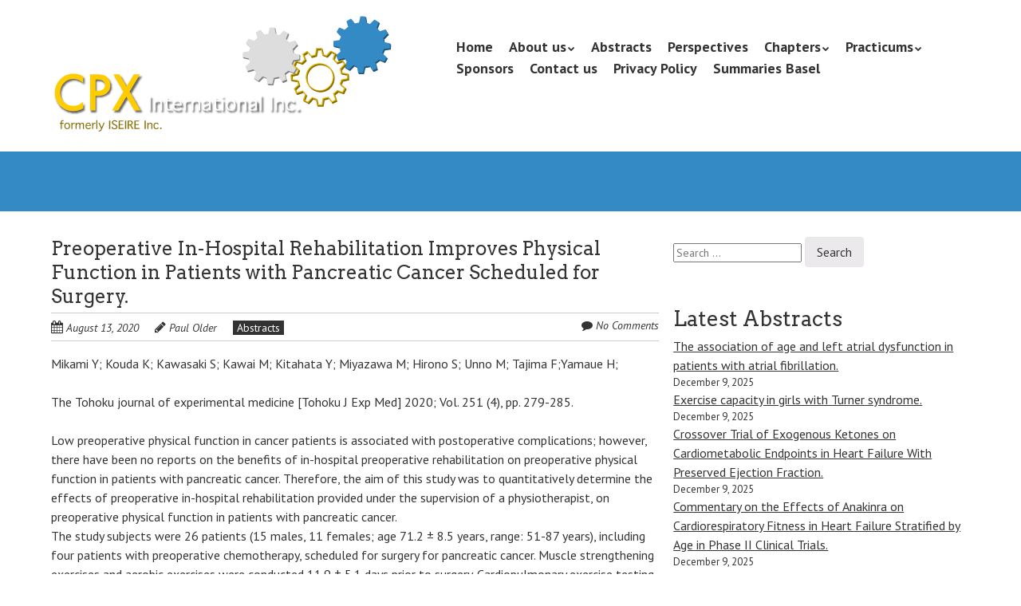

--- FILE ---
content_type: text/html; charset=UTF-8
request_url: https://cpxinternational.com/pubs/preoperative-in-hospital-rehabilitation-improves-physical-function-in-patients-with-pancreatic-cancer-scheduled-for-surgery/
body_size: 10235
content:
<!doctype html>
<!-- paulirish.com/2008/conditional-stylesheets-vs-css-hacks-answer-neither/ -->
<!--[if lt IE 7]> <html class="no-js lt-ie9 lt-ie8 lt-ie7" lang="en-AU"> <![endif]-->
<!--[if IE 7]>    <html class="no-js lt-ie9 lt-ie8" lang="en-AU"> <![endif]-->
<!--[if IE 8]>    <html class="no-js lt-ie9" lang="en-AU"> <![endif]-->
<!-- Consider adding a manifest.appcache: h5bp.com/d/Offline -->
<!--[if gt IE 8]><!--> <html class="no-js" lang="en-AU"> <!--<![endif]-->


<head>
	<meta charset="UTF-8" />
	<!-- Always force latest IE rendering engine (even in intranet) & Chrome Frame -->
	<meta http-equiv="X-UA-Compatible" content="IE=edge,chrome=1">

	<meta http-equiv="cleartype" content="on">

	<!-- Responsive and mobile friendly stuff -->
	<meta name="HandheldFriendly" content="True">
	<meta name="MobileOptimized" content="320">
	<meta name="viewport" content="width=device-width, initial-scale=1">

	<link rel="profile" href="http://gmpg.org/xfn/11" />
	<link rel="pingback" href="https://cpxinternational.com/xmlrpc.php" />

	<title>Preoperative In-Hospital Rehabilitation Improves Physical Function in Patients with Pancreatic Cancer Scheduled for Surgery. &#8211; CPX International Inc.</title>
<meta name='robots' content='max-image-preview:large' />
<link rel='dns-prefetch' href='//fonts.googleapis.com' />
<link rel="alternate" type="application/rss+xml" title="CPX International Inc. &raquo; Feed" href="https://cpxinternational.com/feed/" />
<link rel="alternate" type="application/rss+xml" title="CPX International Inc. &raquo; Comments Feed" href="https://cpxinternational.com/comments/feed/" />
<link rel="alternate" type="application/rss+xml" title="CPX International Inc. &raquo; Preoperative In-Hospital Rehabilitation Improves Physical Function in Patients with Pancreatic Cancer Scheduled for Surgery. Comments Feed" href="https://cpxinternational.com/pubs/preoperative-in-hospital-rehabilitation-improves-physical-function-in-patients-with-pancreatic-cancer-scheduled-for-surgery/feed/" />
<script type="text/javascript">
/* <![CDATA[ */
window._wpemojiSettings = {"baseUrl":"https:\/\/s.w.org\/images\/core\/emoji\/15.0.3\/72x72\/","ext":".png","svgUrl":"https:\/\/s.w.org\/images\/core\/emoji\/15.0.3\/svg\/","svgExt":".svg","source":{"concatemoji":"https:\/\/cpxinternational.com\/wp-includes\/js\/wp-emoji-release.min.js?ver=6.7"}};
/*! This file is auto-generated */
!function(i,n){var o,s,e;function c(e){try{var t={supportTests:e,timestamp:(new Date).valueOf()};sessionStorage.setItem(o,JSON.stringify(t))}catch(e){}}function p(e,t,n){e.clearRect(0,0,e.canvas.width,e.canvas.height),e.fillText(t,0,0);var t=new Uint32Array(e.getImageData(0,0,e.canvas.width,e.canvas.height).data),r=(e.clearRect(0,0,e.canvas.width,e.canvas.height),e.fillText(n,0,0),new Uint32Array(e.getImageData(0,0,e.canvas.width,e.canvas.height).data));return t.every(function(e,t){return e===r[t]})}function u(e,t,n){switch(t){case"flag":return n(e,"\ud83c\udff3\ufe0f\u200d\u26a7\ufe0f","\ud83c\udff3\ufe0f\u200b\u26a7\ufe0f")?!1:!n(e,"\ud83c\uddfa\ud83c\uddf3","\ud83c\uddfa\u200b\ud83c\uddf3")&&!n(e,"\ud83c\udff4\udb40\udc67\udb40\udc62\udb40\udc65\udb40\udc6e\udb40\udc67\udb40\udc7f","\ud83c\udff4\u200b\udb40\udc67\u200b\udb40\udc62\u200b\udb40\udc65\u200b\udb40\udc6e\u200b\udb40\udc67\u200b\udb40\udc7f");case"emoji":return!n(e,"\ud83d\udc26\u200d\u2b1b","\ud83d\udc26\u200b\u2b1b")}return!1}function f(e,t,n){var r="undefined"!=typeof WorkerGlobalScope&&self instanceof WorkerGlobalScope?new OffscreenCanvas(300,150):i.createElement("canvas"),a=r.getContext("2d",{willReadFrequently:!0}),o=(a.textBaseline="top",a.font="600 32px Arial",{});return e.forEach(function(e){o[e]=t(a,e,n)}),o}function t(e){var t=i.createElement("script");t.src=e,t.defer=!0,i.head.appendChild(t)}"undefined"!=typeof Promise&&(o="wpEmojiSettingsSupports",s=["flag","emoji"],n.supports={everything:!0,everythingExceptFlag:!0},e=new Promise(function(e){i.addEventListener("DOMContentLoaded",e,{once:!0})}),new Promise(function(t){var n=function(){try{var e=JSON.parse(sessionStorage.getItem(o));if("object"==typeof e&&"number"==typeof e.timestamp&&(new Date).valueOf()<e.timestamp+604800&&"object"==typeof e.supportTests)return e.supportTests}catch(e){}return null}();if(!n){if("undefined"!=typeof Worker&&"undefined"!=typeof OffscreenCanvas&&"undefined"!=typeof URL&&URL.createObjectURL&&"undefined"!=typeof Blob)try{var e="postMessage("+f.toString()+"("+[JSON.stringify(s),u.toString(),p.toString()].join(",")+"));",r=new Blob([e],{type:"text/javascript"}),a=new Worker(URL.createObjectURL(r),{name:"wpTestEmojiSupports"});return void(a.onmessage=function(e){c(n=e.data),a.terminate(),t(n)})}catch(e){}c(n=f(s,u,p))}t(n)}).then(function(e){for(var t in e)n.supports[t]=e[t],n.supports.everything=n.supports.everything&&n.supports[t],"flag"!==t&&(n.supports.everythingExceptFlag=n.supports.everythingExceptFlag&&n.supports[t]);n.supports.everythingExceptFlag=n.supports.everythingExceptFlag&&!n.supports.flag,n.DOMReady=!1,n.readyCallback=function(){n.DOMReady=!0}}).then(function(){return e}).then(function(){var e;n.supports.everything||(n.readyCallback(),(e=n.source||{}).concatemoji?t(e.concatemoji):e.wpemoji&&e.twemoji&&(t(e.twemoji),t(e.wpemoji)))}))}((window,document),window._wpemojiSettings);
/* ]]> */
</script>
<style id='wp-emoji-styles-inline-css' type='text/css'>

	img.wp-smiley, img.emoji {
		display: inline !important;
		border: none !important;
		box-shadow: none !important;
		height: 1em !important;
		width: 1em !important;
		margin: 0 0.07em !important;
		vertical-align: -0.1em !important;
		background: none !important;
		padding: 0 !important;
	}
</style>
<link rel='stylesheet' id='wp-block-library-css' href='https://cpxinternational.com/wp-includes/css/dist/block-library/style.min.css?ver=6.7' type='text/css' media='all' />
<style id='classic-theme-styles-inline-css' type='text/css'>
/*! This file is auto-generated */
.wp-block-button__link{color:#fff;background-color:#32373c;border-radius:9999px;box-shadow:none;text-decoration:none;padding:calc(.667em + 2px) calc(1.333em + 2px);font-size:1.125em}.wp-block-file__button{background:#32373c;color:#fff;text-decoration:none}
</style>
<style id='global-styles-inline-css' type='text/css'>
:root{--wp--preset--aspect-ratio--square: 1;--wp--preset--aspect-ratio--4-3: 4/3;--wp--preset--aspect-ratio--3-4: 3/4;--wp--preset--aspect-ratio--3-2: 3/2;--wp--preset--aspect-ratio--2-3: 2/3;--wp--preset--aspect-ratio--16-9: 16/9;--wp--preset--aspect-ratio--9-16: 9/16;--wp--preset--color--black: #000000;--wp--preset--color--cyan-bluish-gray: #abb8c3;--wp--preset--color--white: #ffffff;--wp--preset--color--pale-pink: #f78da7;--wp--preset--color--vivid-red: #cf2e2e;--wp--preset--color--luminous-vivid-orange: #ff6900;--wp--preset--color--luminous-vivid-amber: #fcb900;--wp--preset--color--light-green-cyan: #7bdcb5;--wp--preset--color--vivid-green-cyan: #00d084;--wp--preset--color--pale-cyan-blue: #8ed1fc;--wp--preset--color--vivid-cyan-blue: #0693e3;--wp--preset--color--vivid-purple: #9b51e0;--wp--preset--gradient--vivid-cyan-blue-to-vivid-purple: linear-gradient(135deg,rgba(6,147,227,1) 0%,rgb(155,81,224) 100%);--wp--preset--gradient--light-green-cyan-to-vivid-green-cyan: linear-gradient(135deg,rgb(122,220,180) 0%,rgb(0,208,130) 100%);--wp--preset--gradient--luminous-vivid-amber-to-luminous-vivid-orange: linear-gradient(135deg,rgba(252,185,0,1) 0%,rgba(255,105,0,1) 100%);--wp--preset--gradient--luminous-vivid-orange-to-vivid-red: linear-gradient(135deg,rgba(255,105,0,1) 0%,rgb(207,46,46) 100%);--wp--preset--gradient--very-light-gray-to-cyan-bluish-gray: linear-gradient(135deg,rgb(238,238,238) 0%,rgb(169,184,195) 100%);--wp--preset--gradient--cool-to-warm-spectrum: linear-gradient(135deg,rgb(74,234,220) 0%,rgb(151,120,209) 20%,rgb(207,42,186) 40%,rgb(238,44,130) 60%,rgb(251,105,98) 80%,rgb(254,248,76) 100%);--wp--preset--gradient--blush-light-purple: linear-gradient(135deg,rgb(255,206,236) 0%,rgb(152,150,240) 100%);--wp--preset--gradient--blush-bordeaux: linear-gradient(135deg,rgb(254,205,165) 0%,rgb(254,45,45) 50%,rgb(107,0,62) 100%);--wp--preset--gradient--luminous-dusk: linear-gradient(135deg,rgb(255,203,112) 0%,rgb(199,81,192) 50%,rgb(65,88,208) 100%);--wp--preset--gradient--pale-ocean: linear-gradient(135deg,rgb(255,245,203) 0%,rgb(182,227,212) 50%,rgb(51,167,181) 100%);--wp--preset--gradient--electric-grass: linear-gradient(135deg,rgb(202,248,128) 0%,rgb(113,206,126) 100%);--wp--preset--gradient--midnight: linear-gradient(135deg,rgb(2,3,129) 0%,rgb(40,116,252) 100%);--wp--preset--font-size--small: 13px;--wp--preset--font-size--medium: 20px;--wp--preset--font-size--large: 36px;--wp--preset--font-size--x-large: 42px;--wp--preset--spacing--20: 0.44rem;--wp--preset--spacing--30: 0.67rem;--wp--preset--spacing--40: 1rem;--wp--preset--spacing--50: 1.5rem;--wp--preset--spacing--60: 2.25rem;--wp--preset--spacing--70: 3.38rem;--wp--preset--spacing--80: 5.06rem;--wp--preset--shadow--natural: 6px 6px 9px rgba(0, 0, 0, 0.2);--wp--preset--shadow--deep: 12px 12px 50px rgba(0, 0, 0, 0.4);--wp--preset--shadow--sharp: 6px 6px 0px rgba(0, 0, 0, 0.2);--wp--preset--shadow--outlined: 6px 6px 0px -3px rgba(255, 255, 255, 1), 6px 6px rgba(0, 0, 0, 1);--wp--preset--shadow--crisp: 6px 6px 0px rgba(0, 0, 0, 1);}:where(.is-layout-flex){gap: 0.5em;}:where(.is-layout-grid){gap: 0.5em;}body .is-layout-flex{display: flex;}.is-layout-flex{flex-wrap: wrap;align-items: center;}.is-layout-flex > :is(*, div){margin: 0;}body .is-layout-grid{display: grid;}.is-layout-grid > :is(*, div){margin: 0;}:where(.wp-block-columns.is-layout-flex){gap: 2em;}:where(.wp-block-columns.is-layout-grid){gap: 2em;}:where(.wp-block-post-template.is-layout-flex){gap: 1.25em;}:where(.wp-block-post-template.is-layout-grid){gap: 1.25em;}.has-black-color{color: var(--wp--preset--color--black) !important;}.has-cyan-bluish-gray-color{color: var(--wp--preset--color--cyan-bluish-gray) !important;}.has-white-color{color: var(--wp--preset--color--white) !important;}.has-pale-pink-color{color: var(--wp--preset--color--pale-pink) !important;}.has-vivid-red-color{color: var(--wp--preset--color--vivid-red) !important;}.has-luminous-vivid-orange-color{color: var(--wp--preset--color--luminous-vivid-orange) !important;}.has-luminous-vivid-amber-color{color: var(--wp--preset--color--luminous-vivid-amber) !important;}.has-light-green-cyan-color{color: var(--wp--preset--color--light-green-cyan) !important;}.has-vivid-green-cyan-color{color: var(--wp--preset--color--vivid-green-cyan) !important;}.has-pale-cyan-blue-color{color: var(--wp--preset--color--pale-cyan-blue) !important;}.has-vivid-cyan-blue-color{color: var(--wp--preset--color--vivid-cyan-blue) !important;}.has-vivid-purple-color{color: var(--wp--preset--color--vivid-purple) !important;}.has-black-background-color{background-color: var(--wp--preset--color--black) !important;}.has-cyan-bluish-gray-background-color{background-color: var(--wp--preset--color--cyan-bluish-gray) !important;}.has-white-background-color{background-color: var(--wp--preset--color--white) !important;}.has-pale-pink-background-color{background-color: var(--wp--preset--color--pale-pink) !important;}.has-vivid-red-background-color{background-color: var(--wp--preset--color--vivid-red) !important;}.has-luminous-vivid-orange-background-color{background-color: var(--wp--preset--color--luminous-vivid-orange) !important;}.has-luminous-vivid-amber-background-color{background-color: var(--wp--preset--color--luminous-vivid-amber) !important;}.has-light-green-cyan-background-color{background-color: var(--wp--preset--color--light-green-cyan) !important;}.has-vivid-green-cyan-background-color{background-color: var(--wp--preset--color--vivid-green-cyan) !important;}.has-pale-cyan-blue-background-color{background-color: var(--wp--preset--color--pale-cyan-blue) !important;}.has-vivid-cyan-blue-background-color{background-color: var(--wp--preset--color--vivid-cyan-blue) !important;}.has-vivid-purple-background-color{background-color: var(--wp--preset--color--vivid-purple) !important;}.has-black-border-color{border-color: var(--wp--preset--color--black) !important;}.has-cyan-bluish-gray-border-color{border-color: var(--wp--preset--color--cyan-bluish-gray) !important;}.has-white-border-color{border-color: var(--wp--preset--color--white) !important;}.has-pale-pink-border-color{border-color: var(--wp--preset--color--pale-pink) !important;}.has-vivid-red-border-color{border-color: var(--wp--preset--color--vivid-red) !important;}.has-luminous-vivid-orange-border-color{border-color: var(--wp--preset--color--luminous-vivid-orange) !important;}.has-luminous-vivid-amber-border-color{border-color: var(--wp--preset--color--luminous-vivid-amber) !important;}.has-light-green-cyan-border-color{border-color: var(--wp--preset--color--light-green-cyan) !important;}.has-vivid-green-cyan-border-color{border-color: var(--wp--preset--color--vivid-green-cyan) !important;}.has-pale-cyan-blue-border-color{border-color: var(--wp--preset--color--pale-cyan-blue) !important;}.has-vivid-cyan-blue-border-color{border-color: var(--wp--preset--color--vivid-cyan-blue) !important;}.has-vivid-purple-border-color{border-color: var(--wp--preset--color--vivid-purple) !important;}.has-vivid-cyan-blue-to-vivid-purple-gradient-background{background: var(--wp--preset--gradient--vivid-cyan-blue-to-vivid-purple) !important;}.has-light-green-cyan-to-vivid-green-cyan-gradient-background{background: var(--wp--preset--gradient--light-green-cyan-to-vivid-green-cyan) !important;}.has-luminous-vivid-amber-to-luminous-vivid-orange-gradient-background{background: var(--wp--preset--gradient--luminous-vivid-amber-to-luminous-vivid-orange) !important;}.has-luminous-vivid-orange-to-vivid-red-gradient-background{background: var(--wp--preset--gradient--luminous-vivid-orange-to-vivid-red) !important;}.has-very-light-gray-to-cyan-bluish-gray-gradient-background{background: var(--wp--preset--gradient--very-light-gray-to-cyan-bluish-gray) !important;}.has-cool-to-warm-spectrum-gradient-background{background: var(--wp--preset--gradient--cool-to-warm-spectrum) !important;}.has-blush-light-purple-gradient-background{background: var(--wp--preset--gradient--blush-light-purple) !important;}.has-blush-bordeaux-gradient-background{background: var(--wp--preset--gradient--blush-bordeaux) !important;}.has-luminous-dusk-gradient-background{background: var(--wp--preset--gradient--luminous-dusk) !important;}.has-pale-ocean-gradient-background{background: var(--wp--preset--gradient--pale-ocean) !important;}.has-electric-grass-gradient-background{background: var(--wp--preset--gradient--electric-grass) !important;}.has-midnight-gradient-background{background: var(--wp--preset--gradient--midnight) !important;}.has-small-font-size{font-size: var(--wp--preset--font-size--small) !important;}.has-medium-font-size{font-size: var(--wp--preset--font-size--medium) !important;}.has-large-font-size{font-size: var(--wp--preset--font-size--large) !important;}.has-x-large-font-size{font-size: var(--wp--preset--font-size--x-large) !important;}
:where(.wp-block-post-template.is-layout-flex){gap: 1.25em;}:where(.wp-block-post-template.is-layout-grid){gap: 1.25em;}
:where(.wp-block-columns.is-layout-flex){gap: 2em;}:where(.wp-block-columns.is-layout-grid){gap: 2em;}
:root :where(.wp-block-pullquote){font-size: 1.5em;line-height: 1.6;}
</style>
<link rel='stylesheet' id='grid-load-css' href='https://cpxinternational.com/wp-content/plugins/display-pages-shortcode/assets/style.css?ver=6.7' type='text/css' media='all' />
<link rel='stylesheet' id='email-subscribers-css' href='https://cpxinternational.com/wp-content/plugins/email-subscribers-premium/lite/public/css/email-subscribers-public.css?ver=5.6.14' type='text/css' media='all' />
<link rel='stylesheet' id='normalize-css' href='https://cpxinternational.com/wp-content/themes/quark/css/normalize.css?ver=4.1.1' type='text/css' media='all' />
<link rel='stylesheet' id='fontawesome-css' href='https://cpxinternational.com/wp-content/themes/quark/css/font-awesome.min.css?ver=4.6.3' type='text/css' media='all' />
<link rel='stylesheet' id='gridsystem-css' href='https://cpxinternational.com/wp-content/themes/quark/css/grid.css?ver=1.0.0' type='text/css' media='all' />
<link rel='stylesheet' id='quark-fonts-css' href='https://fonts.googleapis.com/css?family=PT+Sans:400,400italic,700,700italic|Arvo:400&#038;subset=latin' type='text/css' media='all' />
<link rel='stylesheet' id='style-css' href='https://cpxinternational.com/wp-content/themes/quark/style.css?ver=6.7' type='text/css' media='all' />
<link rel='stylesheet' id='es_starter_main_css-css' href='https://cpxinternational.com/wp-content/plugins/email-subscribers-premium/starter/assets/css/starter-main.css?ver=5.6.14' type='text/css' media='all' />
<script type="text/javascript" src="https://cpxinternational.com/wp-includes/js/jquery/jquery.min.js?ver=3.7.1" id="jquery-core-js"></script>
<script type="text/javascript" src="https://cpxinternational.com/wp-includes/js/jquery/jquery-migrate.min.js?ver=3.4.1" id="jquery-migrate-js"></script>
<script type="text/javascript" src="https://cpxinternational.com/wp-content/themes/quark/js/modernizr-min.js?ver=3.5.0" id="modernizr-js"></script>
<link rel="https://api.w.org/" href="https://cpxinternational.com/wp-json/" /><link rel="alternate" title="JSON" type="application/json" href="https://cpxinternational.com/wp-json/wp/v2/posts/2579" /><link rel="EditURI" type="application/rsd+xml" title="RSD" href="https://cpxinternational.com/xmlrpc.php?rsd" />
<meta name="generator" content="WordPress 6.7" />
<link rel="canonical" href="https://cpxinternational.com/pubs/preoperative-in-hospital-rehabilitation-improves-physical-function-in-patients-with-pancreatic-cancer-scheduled-for-surgery/" />
<link rel='shortlink' href='https://cpxinternational.com/?p=2579' />
<link rel="alternate" title="oEmbed (JSON)" type="application/json+oembed" href="https://cpxinternational.com/wp-json/oembed/1.0/embed?url=https%3A%2F%2Fcpxinternational.com%2Fpubs%2Fpreoperative-in-hospital-rehabilitation-improves-physical-function-in-patients-with-pancreatic-cancer-scheduled-for-surgery%2F" />
<link rel="alternate" title="oEmbed (XML)" type="text/xml+oembed" href="https://cpxinternational.com/wp-json/oembed/1.0/embed?url=https%3A%2F%2Fcpxinternational.com%2Fpubs%2Fpreoperative-in-hospital-rehabilitation-improves-physical-function-in-patients-with-pancreatic-cancer-scheduled-for-surgery%2F&#038;format=xml" />

<style>
#bannercontainer { background: #338ac4 url('') repeat scroll top left; }
#footercontainer { background-color: #222222; }
.smallprint { text-align: center; }
</style>
<style type="text/css" id="custom-background-css">
body.custom-background { background-color: #ffffff; }
</style>
	</head>

<body class="post-template-default single single-post postid-2579 single-format-standard custom-background">

<div id="wrapper" class="hfeed site">

	<div class="visuallyhidden skip-link"><a href="#primary" title="Skip to main content">Skip to main content</a></div>

	<div id="headercontainer">

		<header id="masthead" class="site-header row" role="banner">
			<div class="col grid_5_of_12 site-title">
				<h1>
					<a href="https://cpxinternational.com/" title="CPX International Inc." rel="home">
													<img src="https://cpxinternational.com/wp-content/uploads/2014/03/cropped-home_title.png" height="149" width="427" alt="" />
											</a>
				</h1>
			</div> <!-- /.col.grid_5_of_12 -->

			<div class="col grid_7_of_12">
				<div class="social-media-icons">
									</div>
				<nav id="site-navigation" class="main-navigation" role="navigation">
					<h3 class="menu-toggle assistive-text">Menu</h3>
					<div class="assistive-text skip-link"><a href="#content" title="Skip to content">Skip to content</a></div>
					<div class="menu-main-nav-container"><ul id="menu-main-nav" class="nav-menu"><li id="menu-item-81" class="menu-item menu-item-type-post_type menu-item-object-page menu-item-home menu-item-81"><a href="https://cpxinternational.com/">Home</a></li>
<li id="menu-item-60" class="menu-item menu-item-type-post_type menu-item-object-page menu-item-has-children menu-item-60"><a href="https://cpxinternational.com/about-us/">About us</a>
<ul class="sub-menu">
	<li id="menu-item-23" class="menu-item menu-item-type-post_type menu-item-object-page menu-item-23"><a href="https://cpxinternational.com/board/">Board</a></li>
	<li id="menu-item-4266" class="menu-item menu-item-type-post_type menu-item-object-page menu-item-4266"><a href="https://cpxinternational.com/about-us/when-why-and-who/">When, why and who</a></li>
	<li id="menu-item-6343" class="menu-item menu-item-type-post_type menu-item-object-page menu-item-6343"><a href="https://cpxinternational.com/about-us/a-tribute-to-dr-james-hansen/">A tribute to Dr James Hansen</a></li>
</ul>
</li>
<li id="menu-item-71" class="menu-item menu-item-type-taxonomy menu-item-object-category current-post-ancestor current-menu-parent current-post-parent menu-item-71"><a href="https://cpxinternational.com/category/pubs/">Abstracts</a></li>
<li id="menu-item-74" class="menu-item menu-item-type-taxonomy menu-item-object-category menu-item-74"><a href="https://cpxinternational.com/category/perspectives/">Perspectives</a></li>
<li id="menu-item-25" class="menu-item menu-item-type-post_type menu-item-object-page menu-item-has-children menu-item-25"><a href="https://cpxinternational.com/chapters/">Chapters</a>
<ul class="sub-menu">
	<li id="menu-item-169" class="menu-item menu-item-type-post_type menu-item-object-page menu-item-169"><a href="https://cpxinternational.com/chapters/australian-chapter/">Australian Chapter</a></li>
	<li id="menu-item-66" class="menu-item menu-item-type-post_type menu-item-object-page menu-item-66"><a href="https://cpxinternational.com/chapters/dutch-chapter/">Dutch Chapter</a></li>
	<li id="menu-item-65" class="menu-item menu-item-type-post_type menu-item-object-page menu-item-65"><a href="https://cpxinternational.com/chapters/english-chapter/">English Chapter</a></li>
	<li id="menu-item-63" class="menu-item menu-item-type-post_type menu-item-object-page menu-item-63"><a href="https://cpxinternational.com/chapters/italian-chapter/">Italian Chapter</a></li>
	<li id="menu-item-64" class="menu-item menu-item-type-post_type menu-item-object-page menu-item-64"><a href="https://cpxinternational.com/chapters/german-chapter/">German Chapter</a></li>
	<li id="menu-item-62" class="menu-item menu-item-type-post_type menu-item-object-page menu-item-62"><a href="https://cpxinternational.com/chapters/north-american-chapter/">North American Chapter</a></li>
</ul>
</li>
<li id="menu-item-560" class="menu-item menu-item-type-taxonomy menu-item-object-category menu-item-has-children menu-item-560"><a href="https://cpxinternational.com/category/practicum/">Practicums</a>
<ul class="sub-menu">
	<li id="menu-item-4019" class="menu-item menu-item-type-taxonomy menu-item-object-category menu-item-4019"><a href="https://cpxinternational.com/category/practicum/basel/">2025 &#8211; Basel</a></li>
	<li id="menu-item-5183" class="menu-item menu-item-type-post_type menu-item-object-post menu-item-5183"><a href="https://cpxinternational.com/practicum/milan-2024/">2024 &#8211; Milan</a></li>
	<li id="menu-item-4007" class="menu-item menu-item-type-taxonomy menu-item-object-category menu-item-4007"><a href="https://cpxinternational.com/category/practicum/bad-oeynhausen/">2023 &#8211; Bad Oeynhausen</a></li>
	<li id="menu-item-3965" class="menu-item menu-item-type-taxonomy menu-item-object-category menu-item-3965"><a href="https://cpxinternational.com/category/practicum/utrecht/">2022 &#8211; Utrecht</a></li>
	<li id="menu-item-3884" class="menu-item menu-item-type-taxonomy menu-item-object-category menu-item-3884"><a href="https://cpxinternational.com/category/practicum/2021-postponed/">2021 &#8211; postponed</a></li>
	<li id="menu-item-3881" class="menu-item menu-item-type-taxonomy menu-item-object-category menu-item-3881"><a href="https://cpxinternational.com/category/practicum/virtual-practicum-2020/">2020 &#8211; Virtual Practicum</a></li>
	<li id="menu-item-2065" class="menu-item menu-item-type-taxonomy menu-item-object-category menu-item-2065"><a href="https://cpxinternational.com/category/practicum/graz/">2019 &#8211; Graz</a></li>
	<li id="menu-item-3831" class="menu-item menu-item-type-taxonomy menu-item-object-category menu-item-3831"><a href="https://cpxinternational.com/category/practicum/earlier/">2018 &#8211; Cologne</a></li>
	<li id="menu-item-1130" class="menu-item menu-item-type-taxonomy menu-item-object-category menu-item-1130"><a href="https://cpxinternational.com/category/practicum/brockenhurst/">2017 &#8211; Brockenhurst</a></li>
	<li id="menu-item-5182" class="menu-item menu-item-type-post_type menu-item-object-post menu-item-5182"><a href="https://cpxinternational.com/practicum/milan-2016/">2016 &#8211; Milan</a></li>
	<li id="menu-item-562" class="menu-item menu-item-type-taxonomy menu-item-object-category menu-item-562"><a href="https://cpxinternational.com/category/practicum/munich/">2015 &#8211; Munich</a></li>
	<li id="menu-item-563" class="menu-item menu-item-type-taxonomy menu-item-object-category menu-item-563"><a href="https://cpxinternational.com/category/practicum/zwolle/">2014 &#8211; Zwolle</a></li>
	<li id="menu-item-3867" class="menu-item menu-item-type-taxonomy menu-item-object-category menu-item-3867"><a href="https://cpxinternational.com/category/practicum/practicums-earlier/">Earlier Practicums</a></li>
</ul>
</li>
<li id="menu-item-36" class="menu-item menu-item-type-post_type menu-item-object-page menu-item-36"><a href="https://cpxinternational.com/sponsors/">Sponsors</a></li>
<li id="menu-item-225" class="menu-item menu-item-type-post_type menu-item-object-page menu-item-225"><a href="https://cpxinternational.com/contact/">Contact us</a></li>
<li id="menu-item-4553" class="menu-item menu-item-type-post_type menu-item-object-page menu-item-privacy-policy menu-item-4553"><a rel="privacy-policy" href="https://cpxinternational.com/privacy-policy/">Privacy Policy</a></li>
<li id="menu-item-9972" class="menu-item menu-item-type-post_type menu-item-object-page menu-item-9972"><a href="https://cpxinternational.com/summaries-basel/">Summaries Basel</a></li>
</ul></div>				</nav> <!-- /.site-navigation.main-navigation -->
			</div> <!-- /.col.grid_7_of_12 -->
		</header> <!-- /#masthead.site-header.row -->

	</div> <!-- /#headercontainer -->
	<div id="bannercontainer">
		<div class="banner row">
								</div> <!-- /.banner.row -->
	</div> <!-- /#bannercontainer -->

	<div id="maincontentcontainer">
		
	<div id="primary" class="site-content row" role="main">

			<div class="col grid_8_of_12">

				
					
	<article id="post-2579" class="post-2579 post type-post status-publish format-standard hentry category-pubs">
				<header class="entry-header">
							<h4 class="entry-title">Preoperative In-Hospital Rehabilitation Improves Physical Function in Patients with Pancreatic Cancer Scheduled for Surgery.</h4>
						<div class="header-meta"><i class="fa fa-calendar" aria-hidden="true"></i> <a href="https://cpxinternational.com/pubs/preoperative-in-hospital-rehabilitation-improves-physical-function-in-patients-with-pancreatic-cancer-scheduled-for-surgery/" title="Posted August 13, 2020 @ 10:27 am" rel="bookmark"><time class="entry-date" datetime="2020-08-13T10:27:23+10:00" itemprop="datePublished">August 13, 2020</time></a><i class="fa fa-pencil" aria-hidden="true"></i> <address class="author vcard"><a class="url fn n" href="https://cpxinternational.com/author/polder/" title="View all posts by Paul Older" rel="author">Paul Older</a></address><span class="post-categories"><a href="https://cpxinternational.com/category/pubs/" rel="category tag">Abstracts</a></span><span class="comments-link"><i class="fa fa-comment" aria-hidden="true"></i> <a href="https://cpxinternational.com/pubs/preoperative-in-hospital-rehabilitation-improves-physical-function-in-patients-with-pancreatic-cancer-scheduled-for-surgery/#respond" title="Comment on Preoperative In-Hospital Rehabilitation Improves Physical Function in Patients with Pancreatic Cancer Scheduled for Surgery.">No Comments</a></span></div>					</header> <!-- /.entry-header -->

					<div class="entry-content">
				<p>Mikami Y; Kouda K; Kawasaki S; Kawai M; Kitahata Y; Miyazawa M; Hirono S; Unno M; Tajima F;Yamaue H;</p>
<p>The Tohoku journal of experimental medicine [Tohoku J Exp Med] 2020; Vol. 251 (4), pp. 279-285.</p>
<p>Low preoperative physical function in cancer patients is associated with postoperative complications; however, there have been no reports on the benefits of in-hospital preoperative rehabilitation on preoperative physical function in patients with pancreatic cancer. Therefore, the aim of this study was to quantitatively determine the effects of preoperative in-hospital rehabilitation provided under the supervision of a physiotherapist, on preoperative physical function in patients with pancreatic cancer.<br />
The study subjects were 26 patients (15 males, 11 females; age 71.2 ± 8.5 years, range: 51-87 years), including four patients with preoperative chemotherapy, scheduled for surgery for pancreatic cancer. Muscle strengthening exercises and aerobic exercises were conducted 11.9 ± 5.1 days prior to surgery. Cardiopulmonary exercise testing, 6-minute walk distance, and the Functional Independence Measure score were measured before and after the rehabilitation program. We also investigated the relation between the rehabilitation program and incidence of postoperative complications.<br />
All 26 study patients completed the preoperative rehabilitation program and no adverse events were noted. Peak oxygen uptake during cardiopulmonary exercise testing and 6-minute walk distance increased significantly after the rehabilitation program. The Functional Independence Measure score remained constant throughout the intervention. No wound infection, delirium, deep vein thrombosis, or respiratory complications were encountered postoperatively. In-hospital preoperative rehabilitation under the supervision of a physiotherapist significantly improved physical function and maintained physical activity in patients with pancreatic cancer.<br />
Such improvements may contribute toward preventing serious postoperative complications, resulting in better outcomes.</p>
							</div> <!-- /.entry-content -->
		
		<footer class="entry-meta">
											</footer> <!-- /.entry-meta -->
	</article> <!-- /#post -->

					
							<nav role="navigation" id="nav-below" class="site-navigation post-navigation nav-single">
			<h3 class="assistive-text">Post navigation</h3>

			
				<div class="nav-previous"><a href="https://cpxinternational.com/pubs/inspiratory-muscle-training-improves-inspiratory-muscle-strength-and-functional-exercise-capacity-in-pulmonary-arterial-hypertension-and-chronic-thromboembolic-pulmonary-hypertension-a-pilot-randomis/" rel="prev"><span class="meta-nav"><i class="fa fa-angle-left" aria-hidden="true"></i></span> Inspiratory Muscle Training Improves Inspiratory Muscle Strength and Functional Exercise Capacity in Pulmonary Arterial Hypertension and Chronic Thromboembolic Pulmonary Hypertension: A Pilot Randomised Controlled Study.</a></div>				<div class="nav-next"><a href="https://cpxinternational.com/pubs/associations-between-hemodynamic-parameters-at-rest-and-exercise-capacity-in-patients-with-implantable-left-ventricular-assist-devices/" rel="next">Associations between hemodynamic parameters at rest and exercise capacity in patients with implantable left ventricular assist devices. <span class="meta-nav"><i class="fa fa-angle-right" aria-hidden="true"></i></span></a></div>
			
		</nav><!-- #nav-below -->
		
				
			</div> <!-- /.col.grid_8_of_12 -->
				<div class="col grid_4_of_12">

		<div id="secondary" class="widget-area" role="complementary">
			<aside id="search-2" class="widget widget_search"><form role="search" method="get" class="search-form" action="https://cpxinternational.com/">
				<label>
					<span class="screen-reader-text">Search for:</span>
					<input type="search" class="search-field" placeholder="Search &hellip;" value="" name="s" />
				</label>
				<input type="submit" class="search-submit" value="Search" />
			</form></aside><aside id="block-3" class="widget widget_block"><h3 class="widget-title">Latest Abstracts</h3><div class="wp-widget-group__inner-blocks"><ul style="font-size:16px;" class="wp-block-latest-posts__list has-dates wp-block-latest-posts"><li><a class="wp-block-latest-posts__post-title" href="https://cpxinternational.com/pubs/the-association-of-age-and-left-atrial-dysfunction-in-patients-with-atrial-fibrillation/">The association of age and left atrial dysfunction in patients with atrial   fibrillation.</a><time datetime="2025-12-09T13:32:05+10:00" class="wp-block-latest-posts__post-date">December 9, 2025</time></li>
<li><a class="wp-block-latest-posts__post-title" href="https://cpxinternational.com/pubs/exercise-capacity-in-girls-with-turner-syndrome/">Exercise capacity in girls with Turner syndrome.</a><time datetime="2025-12-09T13:27:29+10:00" class="wp-block-latest-posts__post-date">December 9, 2025</time></li>
<li><a class="wp-block-latest-posts__post-title" href="https://cpxinternational.com/pubs/crossover-trial-of-exogenous-ketones-on-cardiometabolic-endpoints-in-heart-failure-with-preserved-ejection-fraction/">Crossover Trial of Exogenous Ketones on Cardiometabolic Endpoints in Heart   Failure With Preserved Ejection Fraction.</a><time datetime="2025-12-09T13:22:42+10:00" class="wp-block-latest-posts__post-date">December 9, 2025</time></li>
<li><a class="wp-block-latest-posts__post-title" href="https://cpxinternational.com/pubs/commentary-on-the-effects-of-anakinra-on-cardiorespiratory-fitness-in-heart-failure-stratified-by-age-in-phase-ii-clinical-trials/">Commentary on the Effects of Anakinra on Cardiorespiratory Fitness in   Heart Failure Stratified by Age in Phase II Clinical Trials.</a><time datetime="2025-12-09T13:18:29+10:00" class="wp-block-latest-posts__post-date">December 9, 2025</time></li>
<li><a class="wp-block-latest-posts__post-title" href="https://cpxinternational.com/pubs/the-impact-of-warm-up-intensity-and-duration-on-maximal-effort-limited-cardiopulmonary-exercise-testing-parameters-in-healthy-young-adults/">The impact of warm-up intensity and duration on maximal effort limited   cardiopulmonary exercise testing parameters in healthy young adults.</a><time datetime="2025-11-26T12:19:04+10:00" class="wp-block-latest-posts__post-date">November 26, 2025</time></li>
</ul></div></aside><aside id="block-4" class="widget widget_block">
<h2 class="wp-block-heading">Read about...</h2>
</aside><aside id="block-5" class="widget widget_block widget_categories"><ul class="wp-block-categories-list wp-block-categories">	<li class="cat-item cat-item-4"><a href="https://cpxinternational.com/category/pubs/">Abstracts</a>
</li>
	<li class="cat-item cat-item-7"><a href="https://cpxinternational.com/category/news/">News</a>
</li>
	<li class="cat-item cat-item-5"><a href="https://cpxinternational.com/category/perspectives/">Perspectives</a>
</li>
	<li class="cat-item cat-item-8"><a href="https://cpxinternational.com/category/practicum/">Practicum</a>
</li>
</ul></aside>
		</div> <!-- /#secondary.widget-area -->

	</div> <!-- /.col.grid_4_of_12 -->

	</div> <!-- /#primary.site-content.row -->


			</div> <!-- /#maincontentcontainer -->

	<div id="footercontainer">

		<footer class="site-footer row" role="contentinfo">

			
		</footer> <!-- /.site-footer.row -->

		<div class="row smallprint"><p style="text-align: center"><span class="st" data-hveid="40">©CPX International Inc.<br />
</span></p>
</div> <!-- /.smallprint -->
	</div> <!-- /.footercontainer -->

</div> <!-- /.#wrapper.hfeed.site -->

<script type="text/javascript" id="email-subscribers-js-extra">
/* <![CDATA[ */
var es_data = {"messages":{"es_empty_email_notice":"Please enter email address","es_rate_limit_notice":"You need to wait for some time before subscribing again","es_single_optin_success_message":"Successfully Subscribed.","es_email_exists_notice":"Email Address already exists!","es_unexpected_error_notice":"Oops.. Unexpected error occurred.","es_invalid_email_notice":"Invalid email address","es_try_later_notice":"Please try after some time"},"es_ajax_url":"https:\/\/cpxinternational.com\/wp-admin\/admin-ajax.php"};
/* ]]> */
</script>
<script type="text/javascript" src="https://cpxinternational.com/wp-content/plugins/email-subscribers-premium/lite/public/js/email-subscribers-public.js?ver=5.6.14" id="email-subscribers-js"></script>
<script type="text/javascript" id="es_starter_main_js-js-extra">
/* <![CDATA[ */
var ig_es_starter_main_js_params = {"show_opt_in_consent":"yes","session_tracking_enabled":"yes","user_logged_in":"no","consent_opt_in_message":"","consent_opt_out_message":"No Thanks","conset_after_opt_out_message":"You won't receive further emails from us, thank you!","ajax_url":"https:\/\/cpxinternational.com\/wp-admin\/admin-ajax.php","security":"39aad939c7"};
/* ]]> */
</script>
<script type="text/javascript" src="https://cpxinternational.com/wp-content/plugins/email-subscribers-premium/starter/assets/js/starter-main.js?ver=5.6.14" id="es_starter_main_js-js"></script>
<script type="text/javascript" id="rm_main_js-js-extra">
/* <![CDATA[ */
var rm_pre_data = {"ajax_url":"https:\/\/cpxinternational.com\/wp-admin\/admin-ajax.php","rm_nonce_field":"0267522ce5"};
/* ]]> */
</script>
<script type="text/javascript" src="https://cpxinternational.com/wp-content/plugins/icegram-rainmaker-premium/lite/classes/../assets/js/main.js?ver=1.3.11" id="rm_main_js-js"></script>
<script type="text/javascript" src="https://cpxinternational.com/wp-content/plugins/icegram-rainmaker-premium/plus/assets/js/plus-main.js?ver=6.7" id="rm_plus_main_js-js"></script>
</body>

</html>


--- FILE ---
content_type: application/javascript
request_url: https://cpxinternational.com/wp-content/plugins/icegram-rainmaker-premium/plus/assets/js/plus-main.js?ver=6.7
body_size: 505
content:
function Rainmaker_Plus(){Rainmaker.apply()}Rainmaker_Plus.prototype=Object.create(Rainmaker.prototype),Rainmaker_Plus.prototype.constructor=Rainmaker_Plus,Rainmaker_Plus.prototype.init=function(a){Rainmaker.prototype.init.apply(this,[a]);var b=jQuery(a).parents(".rainmaker_form");if("undefined"!=typeof b&&b.length>0){var c=b.find(".rm_captcha");if(c.length>0){var d=b.find('form button[type="submit"], form input[type="submit"], .es_submit_button');d.length>0&&(jQuery(b).find(".rm_no_submit").remove(),jQuery('<button class="rm_button button rm_no_submit donot-track">'+(d.val()||d.innerHTML||"Submit")+"</button>").insertAfter(d).show(),jQuery(b).hasClass("ig_form_container")&&jQuery(b).find("button.rm_no_submit").length>0&&jQuery(b).find("button.rm_no_submit").addClass("ig_button"),d.hide()),jQuery(b).off("click.rm_no_submit"),jQuery(b).on("click.rm_no_submit",".rm_no_submit",function(a){a.preventDefault();var b=jQuery(a.target).parents(".rainmaker_form"),c=jQuery(b).find("form");"undefined"!=typeof jQuery(c)[0]&&0==jQuery(c)[0].checkValidity()||b.find(".rm_captcha").fadeIn().siblings().not(".rm-loader, .rm_form_error_message").addClass("form-invisible")}),jQuery("body").off("click.rm_captcha_verify"),jQuery("body").on("click.rm_captcha_verify",".rm_captcha_verify",function(a,b){var c=jQuery(a.target).parents(".rainmaker_form");if("undefined"!=typeof c&&c.length>0){var d=(jQuery(c).find("form"),c.find(".rm_captcha")),e={rm_captcha:jQuery(d).find(".rm_captcha_input").val()||0,rm_captcha_key:jQuery(d).find(".rm_captcha_key").val()||"","rm_form-id":jQuery(c).data("form-id")},f=rm_pre_data.ajax_url+"?action=rainmaker_validate_form";jQuery(c).find(".rm-loader").show(),jQuery.ajax({type:"POST",url:f,data:e,dataType:"json",success:function(a){if(jQuery(c).find(".rm-loader").hide(),a&&"undefined"!=typeof a.error&&""!==a.error)jQuery(window).trigger("error.rm_validate",[jQuery(c).find("form"),a]);else if(a&&"undefined"!=typeof a.success){var b=jQuery(c).find('form button[type="submit"], form input[type="submit"], .es_submit_button');b.length>0?(jQuery(c).find('form button[type="submit"], form input[type="submit"], .es_submit_button').trigger("click"),b.is(".es_submit_button")&&jQuery(c).find("form").submit()):jQuery(c).find("form").submit()}},error:function(a){jQuery(c).find(".rm-loader").hide(),console.log(a)}})}})}}},"undefined"==typeof window.rainmaker_plus&&(window.rainmaker=new Rainmaker_Plus),jQuery(window).off("error.rm_validate"),jQuery(window).on("error.rm_validate",function(a,b,c){if(c&&c.captchaHtml){var d=jQuery(b).parents(".rainmaker_form");if("undefined"!=typeof d&&d.length>0){var e=d.find(".rm_captcha");jQuery(d).find(".rm_form_error_message").html(c.error).show(),jQuery(e).html(c.captchaHtml)}}});